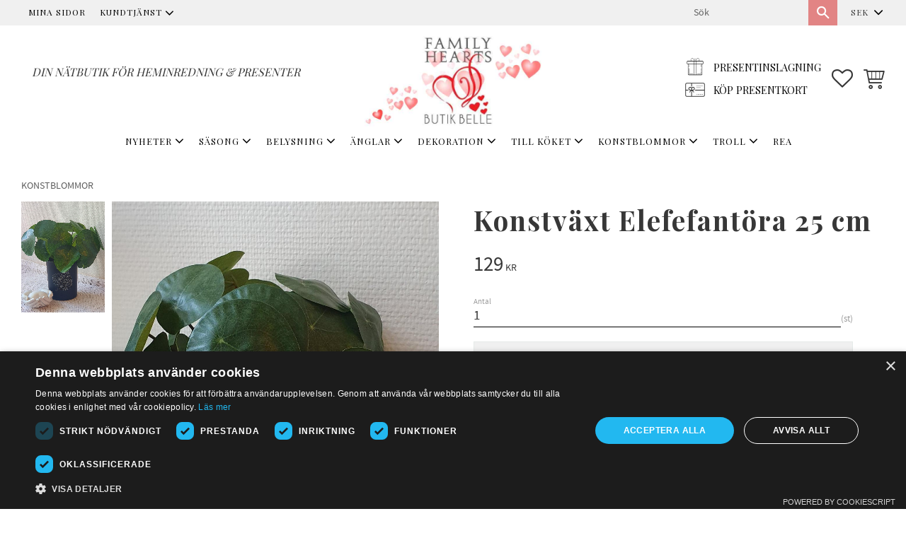

--- FILE ---
content_type: application/javascript
request_url: https://cdn.starwebserver.se/shops/familyhearts/themes/william/js/shop-custom.min.js?_=1691585197
body_size: 770
content:
$('#site-header .cart-block').on('cartItemAdded',function(){$(this).addClass('show-cart-content')});$(document).on('click','.cart-content .cart-content-close',function(){$(this).closest('.cart-block').removeClass('show-cart-content');$('html').removeClass('cart-content-open')});sw.theme.options.slideshow.not='.slideshow-as-list';sw.theme.options.siteHeader.fixedHeader.breakPoint=0;sw.theme.options.siteHeader.fixedHeader.pageScrolledDownPos=100;if($("#checkout-page").is("#checkout-page")){}else{$('#site-header .cart-block').mouseover(function(){$('html').addClass('cart-content-open');$('#site-header .cart-block').addClass('show-cart-content')});$('body').click(function(){$('html').removeClass('cart-content-open');$('#site-header .cart-block').removeClass('show-cart-content')})}
$('#product-page .related-products-wrap').detach().insertAfter('.product-block');$(function(){$('span:contains("Nyhet")').each(function(){$(this).parent().addClass("label-new")})})